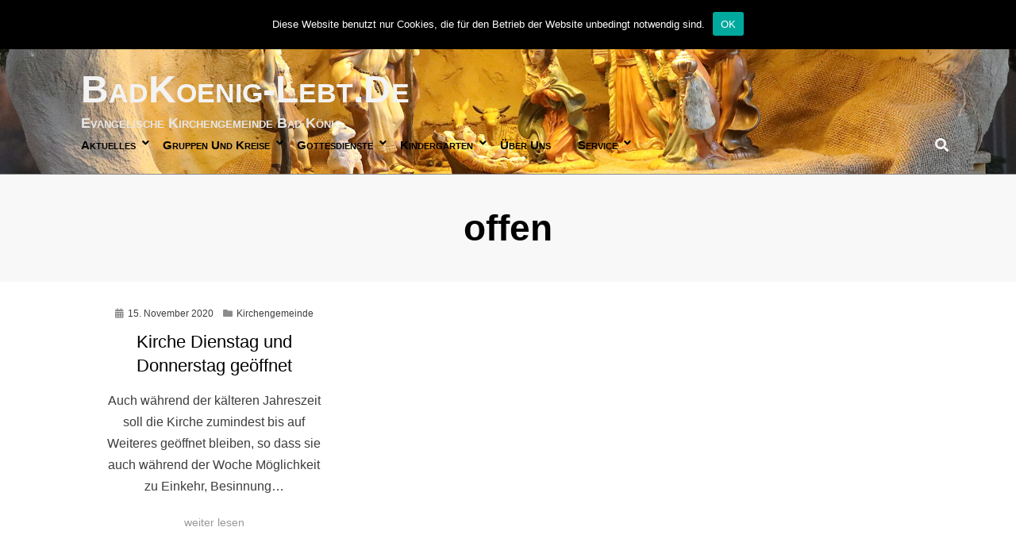

--- FILE ---
content_type: text/css
request_url: https://badkoenig-lebt.de/wp-content/themes/bkl-theme/style.css?ver=1607594330
body_size: 2944
content:
/*!
Theme Name: bkl-theme
Theme URI:
Author: Tobias Hecker
Author URI: https://tobias-hecker.de
Description:
Template: anther
Version: 1.3.0
License: GNU General Public License v2 or later
License URI: http://www.gnu.org/licenses/gpl-2.0.html
Text Domain: bkl-theme
Domain Path: /lang/
Tags:

Twp Url: https://wp.tobias-hecker.de/bkl-theme

This theme, like WordPress, is licensed under the GPL v2 or later.
Use it to make something cool, have fun, and share what you've learned with others.

bkl-theme is a child theme for anther https://designorbital.com, (C) 2019-2020 DesignOrbital
anther is distributed under the terms of the GNU GPL v2 or later.
*/
#cn-close-notice{
  display:none; }

.main-navigation{
  z-index:9999; }

.overlay-effect.open{
  z-index:1; }

.site-title{
  font-size:28px;
  font-size:1.75rem;
  font-variant-caps:small-caps; }

.site-description,.site-title{
  line-height:1.1;
  text-transform:capitalize; }

.site-description{
  frot-size:10px;
  font-size:.6rem;
  font-variant-caps:small-caps; }

.sf-menu>li>a,.sf-menu>li>a:visited{
  text-transform:capitalize;
  font-variant-caps:small-caps; }

.site-additional-header-text-wrapper{
  position:relative;
  background-color:#f8f8f8;
  padding:.9375rem 0; }

p a,p a:visited{
  text-decoration:underline; }

.site-additional-header-text-content{
  padding:1.5rem 0;
  width:100%;
  text-align:center; }
  .site-additional-header-text-content h3{
    margin-bottom:0;
    font-size:19px;
    font-size:1.1875rem; }
  .site-additional-header-text-content a{
    white-space:nowrap; }

@media (min-width:375px){
  .site-title{
    font-size:36px;
    font-size:2.25rem;
    line-height:1.3; }
  .site-description{
    font-size:16px;
    font-size:1rem;
    line-height:1.3; } }

@media (min-width:576px){
  .site-branding{
    text-align:left;
    margin-left:0;
    margin-right:0; }
  .site-additional-header-text-content h3{
    font-size:24px;
    font-size:1.5rem; } }

@media (min-width:768px){
  .has-site-branding .site-branding-wrapper{
    margin-bottom:2.375rem; }
  .site-additional-header-text-content,.site-hero-wrapper{
    padding:1rem 0; }
  .site-title{
    font-size:44px;
    font-size:2.75rem; }
  .site-description{
    font-size:18px;
    font-size:1.125rem; } }

@media (min-width:992px){
  .site-branding{
    padding-left:.9375rem; }
  .has-site-branding .site-branding-wrapper{
    margin-bottom:2.625rem; }
  .site-additional-header-text-content{
    padding:1.125rem 0;
    margin:0 auto;
    width:60%; }
  .sf-menu>li:nth-last-child(2)>ul{
    top:38px;
    left:-19px; }
  .sf-menu>li:nth-last-child(2)>ul ul{
    top:0;
    left:105%; } }

@media (min-width:1200px){
  .site-branding{
    padding-left:1.0625rem; }
  .site-title{
    font-size:48px;
    font-size:3rem; }
  .has-no-sidebar.page .site-content,.has-no-sidebar.single .site-content{
    width:1102px; } }

@media (min-width:1380px){
  .site-additional-header-text-content{
    padding:2.375rem 0; }
  .has-no-sidebar.page .site-content,.has-no-sidebar.single .site-content{
    width:1282px; } }

/*# sourceMappingURL=style.css.map */


--- FILE ---
content_type: text/css
request_url: https://badkoenig-lebt.de/wp-content/themes/bkl-theme/color-white-xmas.css?ver=1612195537
body_size: 18053
content:
@charset "UTF-8";

.site-header {
  background-image: url(assets/headerimg/white-xmas.jpg);
  background-repeat: no-repeat;
  background-position: top center;
  -webkit-background-size: cover;
  -moz-background-size: cover;
  -o-background-size: cover;
  background-size: cover;
}

.cn-button.bootstrap {
  color: #f3f3f3;
  background-color: #8b8b8b; }
  .cn-button.bootstrap:hover {
    color: #f3f3f3;
    background-color: #c3c3c3;
    box-shadow: none; }

/*
 * The styles
 */
body {
  background: #ffffff; }

fieldset {
  border-color: #c0c0c0; }

body {
  background: #ffffff;
  color: #3d3d3d; }

h1, h2, h3, h4, h5, h6 {
  color: #020202; }

a, a:visited {
  color: #8b8b8b; }

a:hover, a:focus, a:active {
  color: #c3c3c3; }

blockquote {
  color: #555555;
  border-left-color: #8b8b8b; }

blockquote cite {
  color: #cccccc; }

blockquote cite a, blockquote cite a:visited {
  color: #cccccc; }

blockquote cite a:hover, blockquote cite a:focus, blockquote cite a:active {
  color: #999999; }

abbr, acronym {
  border-bottom-color: #ebebeb; }

mark {
  background: #fcf8e3; }

kbd {
  background-color: #020202;
  box-shadow: rgba(0, 0, 0, 0.25);
  color: #ffffff; }

pre {
  background: #fafafa;
  border-color: #ebebeb;
  color: #020202; }

hr {
  background-color: #ebebeb; }

table th, table td {
  border-top-color: #ebebeb; }

table thead th {
  border-bottom-color: #ebebeb; }

table tbody + tbody {
  border-top-color: #ebebeb; }

table table {
  background-color: #fafafa; }

.table-bordered {
  border-color: #ebebeb; }

.table-bordered th, .table-bordered td {
  border-color: #ebebeb; }

.table-striped tbody tr:nth-of-type(odd) {
  background-color: #f3f3f3; }

.table-hover tbody tr:hover {
  background-color: #f3f3f3; }

.table-success, .table-success > th, .table-success > td {
  background-color: #5cb85c; }

.table-hover .table-success:hover {
  background-color: #4cae4c; }

.table-hover .table-success:hover > td, .table-hover .table-success:hover > th {
  background-color: #4cae4c; }

.table-info, .table-info > th, .table-info > td {
  background-color: #5bc0de; }

.table-hover .table-info:hover {
  background-color: #46b8da; }

.table-hover .table-info:hover > td, .table-hover .table-info:hover > th {
  background-color: #46b8da; }

.table-warning, .table-warning > th, .table-warning > td {
  background-color: #f0ad4e; }

.table-hover .table-warning:hover {
  background-color: #eea236; }

.table-hover .table-warning:hover > td, .table-hover .table-warning:hover > th {
  background-color: #eea236; }

.table-danger, .table-danger > th, .table-danger > td {
  background-color: #d9534f; }

.table-hover .table-danger:hover {
  background-color: #d43f3a; }

.table-hover .table-danger:hover > td, .table-hover .table-danger:hover > th {
  background-color: #d43f3a; }

.thead-inverse th {
  color: #ffffff;
  background-color: #3d3d3d; }

.thead-default th {
  color: #3d3d3d;
  background-color: #ebebeb; }

.table-inverse {
  color: #ffffff;
  background-color: #3d3d3d; }

.table-inverse th, .table-inverse td, .table-inverse thead th {
  border-color: #999999; }

.table-inverse a, .table-inverse a:visited {
  color: #cccccc; }

.table-inverse a:hover, .table-inverse a:focus, .table-inverse a:active {
  color: #ffffff; }

.table-reflow th,
.table-reflow td {
  border-top-color: #ebebeb;
  border-left-color: #ebebeb; }

.table-reflow th:last-child,
.table-reflow td:last-child {
  border-right-color: #ebebeb; }

.table-reflow thead:last-child tr:last-child th,
.table-reflow thead:last-child tr:last-child td,
.table-reflow tbody:last-child tr:last-child th,
.table-reflow tbody:last-child tr:last-child td,
.table-reflow tfoot:last-child tr:last-child th,
.table-reflow tfoot:last-child tr:last-child td {
  border-bottom-color: #ebebeb; }

.table-reflow tr th,
.table-reflow tr td {
  border-color: #ebebeb; }

::-webkit-input-placeholder {
  color: #999999; }

:-moz-placeholder {
  color: #999999; }

::-moz-placeholder {
  color: #999999;
  opacity: 1; }

:-ms-input-placeholder {
  color: #999999; }

button,
input[type="button"],
input[type="reset"],
input[type="submit"] {
  background: #8b8b8b;
  border-color: #c3c3c3;
  color: #ffffff; }

button:hover, button:focus, button:active,
input[type="button"]:hover,
input[type="button"]:focus,
input[type="button"]:active,
input[type="reset"]:hover,
input[type="reset"]:focus,
input[type="reset"]:active,
input[type="submit"]:hover,
input[type="submit"]:focus,
input[type="submit"]:active {
  background: #c3c3c3; }

input[type="text"],
input[type="number"],
input[type="email"],
input[type="url"],
input[type="password"],
input[type="search"],
select,
textarea {
  color: #020202;
  border-color: #ebebeb; }

.toggle-menu-wrapper a, .toggle-menu-wrapper a:visited {
  color: #f3f3f3; }

.toggle-menu-wrapper a:hover, .toggle-menu-wrapper a:focus, .toggle-menu-wrapper a:active {
  color: #e7e7e7; }

.site-header-menu-responsive {
  background: linear-gradient(to right, #8b8b8b, #8b8b8b 40%, rgba(139, 139, 139, 0));
  color: #ffffff; }

.site-header-menu-responsive .header-menu-responsive-close {
  color: #f3f3f3; }

.site-header-menu-responsive .header-menu-responsive-close:hover {
  color: #e7e7e7; }

.header-menu-responsive li.current_page_item a,
.header-menu-responsive li.current-menu-item a,
.header-menu-responsive li.current_page_ancestor > a,
.header-menu-responsive li.current-menu-ancestor > a,
.header-menu-responsive li.current-menu-parent > a {
  color: #f3f3f3; }

.header-menu-responsive a, .header-menu-responsive a:visited {
  color: #f3f3f3; }

.header-menu-responsive a:hover, .header-menu-responsive a:focus, .header-menu-responsive a:active {
  color: #e7e7e7; }

.header-menu-responsive .dropdown-toggle:after {
  color: #f3f3f3; }

.header-menu-responsive .dropdown-toggle.toggle-on:after {
  color: #e7e7e7; }

.pagination .page-numbers {
  background: #ffffff;
  border-color: #cccccc;
  color: #3d3d3d; }

.pagination .page-numbers:hover {
  background: #8b8b8b;
  color: #ffffff; }

.pagination .current.page-numbers {
  background: #8b8b8b;
  color: #ffffff; }

.post-navigation {
  border-top-color: #cccccc; }

.post-navigation a, .post-navigation a:visited {
  color: #3d3d3d; }

.post-navigation a:hover, .post-navigation a:focus, .post-navigation a:active {
  color: #8b8b8b; }

.post-navigation .meta-nav {
  color: #8b8b8b; }

.image-navigation {
  background: #ffffff; }

.comment-navigation .nav-previous a, .comment-navigation .nav-previous a:visited,
.comment-navigation .nav-next a,
.comment-navigation .nav-next a:visited,
.image-navigation .nav-previous a,
.image-navigation .nav-previous a:visited,
.image-navigation .nav-next a,
.image-navigation .nav-next a:visited {
  color: #999999; }

.comment-navigation .nav-previous a:hover, .comment-navigation .nav-previous a:focus, .comment-navigation .nav-previous a:active,
.comment-navigation .nav-next a:hover,
.comment-navigation .nav-next a:focus,
.comment-navigation .nav-next a:active,
.image-navigation .nav-previous a:hover,
.image-navigation .nav-previous a:focus,
.image-navigation .nav-previous a:active,
.image-navigation .nav-next a:hover,
.image-navigation .nav-next a:focus,
.image-navigation .nav-next a:active {
  color: #c3c3c3; }

.comment-navigation .nav-previous a:before,
.image-navigation .nav-previous a:before {
  color: #c3c3c3; }

.comment-navigation .nav-next a:after,
.image-navigation .nav-next a:after {
  color: #c3c3c3; }

.has-box-layout .site-wrapper {
  background-color: #ffffff; }

.site-header {
  background-color: #8b8b8b;
  border-bottom-color: #8b8b8b; }

.site-title a, .site-title a:visited {
  color: #f3f3f3; }

.site-title a:hover, .site-title a:focus, .site-title a:active {
  color: #e7e7e7; }

.site-description {
  color: #e7e7e7; }

.has-site-hero-slot .site-hero-slot-wrapper {
  background-color: #f8f8f8; }

.site-hero-wrapper .entry-meta-site-hero {
  color: #ffffff; }

.site-hero-wrapper-single-entry-title-content.site-hero-wrapper .entry-meta-site-hero {
  color: #3d3d3d; }

.site-hero-wrapper .entry-meta-site-hero a, .site-hero-wrapper .entry-meta-site-hero a:visited {
  color: #ffffff; }

.site-hero-wrapper .entry-meta-site-hero a:hover, .site-hero-wrapper .entry-meta-site-hero a:focus, .site-hero-wrapper .entry-meta-site-hero a:active {
  color: #dddddd; }

.site-hero-wrapper-single-entry-title-content.site-hero-wrapper .entry-meta-site-hero a, .site-hero-wrapper-single-entry-title-content.site-hero-wrapper .entry-meta-site-hero a:visited {
  color: #3d3d3d; }

.site-hero-wrapper-single-entry-title-content.site-hero-wrapper .entry-meta-site-hero a:hover, .site-hero-wrapper-single-entry-title-content.site-hero-wrapper .entry-meta-site-hero a:focus, .site-hero-wrapper-single-entry-title-content.site-hero-wrapper .entry-meta-site-hero a:active {
  color: #020202; }

.site-hero-wrapper .entry-title-site-hero {
  color: #ffffff; }

.site-hero-wrapper-single-entry-title-content.site-hero-wrapper .entry-title-site-hero {
  color: #020202; }

.site-hero-wrapper .entry-title-site-hero a, .site-hero-wrapper .entry-title-site-hero a:visited {
  color: #ffffff; }

.site-hero-wrapper .entry-title-site-hero a:hover, .site-hero-wrapper .entry-title-site-hero a:focus, .site-hero-wrapper .entry-title-site-hero a:active {
  color: #dddddd; }

.site-hero-wrapper .entry-summary-site-hero {
  color: #ffffff; }

.site-hero-wrapper .entry-content-site-hero {
  color: #ffffff; }

.site-info {
  background: #8b8b8b;
  border-top-color: #c3c3c3; }

.credits-wrapper .credits-blog,
.credits-wrapper .credits-designer {
  color: #f3f3f3; }

.credits-wrapper .credits-blog a, .credits-wrapper .credits-blog a:visited,
.credits-wrapper .credits-designer a, .credits-wrapper .credits-designer a:visited {
  color: #f3f3f3; }

.credits-wrapper .credits-blog a:hover, .credits-wrapper .credits-blog a:focus, .credits-wrapper .credits-blog a:active,
.credits-wrapper .credits-designer a:hover, .credits-wrapper .credits-designer a:focus, .credits-wrapper .credits-designer a:active {
  color: #e7e7e7; }

.page-header-wrapper {
  background: #f8f8f8; }

.page-header-wrapper .page-header .taxonomy-description {
  color: #999999; }

/* Entry & Page Title Colors */
.entry-title a, .entry-title a:visited,
.page-title a,
.page-title a:visited {
  color: #020202; }

.entry-title a:hover, .entry-title a:focus, .entry-title a:active,
.page-title a:hover,
.page-title a:focus,
.page-title a:active {
  color: #8b8b8b; }

.page-links a,
.page-links > span {
  background: #fafafa;
  color: #3d3d3d; }

.page-links a {
  color: #020202; }

.page-links a:hover {
  background: #8b8b8b;
  color: #ffffff; }

.page-links > span {
  background: #8b8b8b;
  color: #ffffff; }

.page-links .page-links-title {
  color: #666666; }

.more-link-wrapper .more-link, .more-link-wrapper .more-link:visited {
  color: #999999; }

.more-link-wrapper .more-link:hover, .more-link-wrapper .more-link:focus, .more-link-wrapper .more-link:active {
  color: #020202;
  border-bottom-color: #8b8b8b; }

.entry-meta {
  color: #3d3d3d; }

.entry-meta a, .entry-meta a:visited {
  color: #3d3d3d; }

.entry-meta a:hover, .entry-meta a:focus, .entry-meta a:active {
  color: #020202; }

.entry-meta .entry-meta-icon:before {
  color: #8b8b8b; }

.entry-meta .entry-meta-icon a:before {
  color: #8b8b8b; }

.entry-author {
  border-top-color: #cccccc; }

.entry-author .author-avatar .avatar {
  border-color: #ebebeb; }

/* Comments List */
.comments-area-wrapper {
  border-top-color: #cccccc; }

.no-comments-wrapper {
  border-top-color: #cccccc; }

.comment-list > li > .comment-body,
.comment-list > li > .children .comment-body {
  border-top-color: #ebebeb; }

.comment-list .bypostauthor > .comment-body {
  background: #f2f2f2;
  border-bottom-color: #8b8b8b; }

/* Comment Avatar */
.comment-list .comment-author .avatar {
  border-color: #ebebeb; }

.comment-list .bypostauthor .comment-author .avatar {
  border-color: #d9d9d9; }

.comment-list .comment-author .fn a,
.comment-list .comment-author .fn a:visited {
  color: #333333; }

.comment-list .comment-author .fn a:hover,
.comment-list .comment-author .fn a:focus,
.comment-list .comment-author .fn a:active {
  color: #999999; }

.comment-list .comment-awaiting-moderation {
  color: #e58a19; }

.comment-respond {
  border-top-color: #cccccc; }

.comment-list .comment-respond {
  background: #f6f6f6;
  border-color: #cccccc; }

.comment-respond #cancel-comment-reply-link {
  color: #c0392b; }

.comment-respond .comment-form .required {
  color: #c0392b; }

.has-dark-footer .site-footer .widget, .has-dark-footer .site-footer .widget p {
  color: #999999; }

.widget .widget-title {
  color: #020202; }

.widget a, .widget a:visited {
  color: #3d3d3d; }

.has-dark-footer .site-footer .widget a, .has-dark-footer .site-footer .widget a:visited {
  color: #999999; }

.widget a:hover, .widget a:focus, .widget a:active {
  color: #666666; }

.has-dark-footer .site-footer .widget a:hover, .has-dark-footer .site-footer .widget a:focus, .has-dark-footer .site-footer .widget a:active {
  color: #ffffff; }

.search-form .search-field {
  border-color: #cccccc; }

.search-form .search-submit {
  background: #8b8b8b;
  color: #ffffff; }

.search-form .search-submit:hover {
  background: #c3c3c3; }

.widget_recent_comments ul li > a {
  color: #999999; }

.has-dark-footer .site-footer .widget_recent_comments ul li > a {
  color: #f2f2f2; }

.widget_rss ul li .rss-date {
  color: #999999; }

.has-dark-footer .site-footer .widget_rss ul li .rss-date {
  color: #f2f2f2; }

.widget_rss ul li cite {
  color: #999999; }

.has-dark-footer .site-footer .widget_rss ul li cite {
  color: #f2f2f2; }

.widget_recent_entries ul li .post-date {
  color: #999999; }

.has-dark-footer .site-footer .widget_recent_entries ul li .post-date {
  color: #f2f2f2; }

.widget_nav_menu ul .custom-menu-toggle:hover, .widget_nav_menu ul .custom-menu-toggle:active {
  color: #666666; }

.widget_nav_menu ul .custom-menu-toggle:focus:after {
  color: #c3c3c3; }

.widget_nav_menu ul .custom-menu-toggle:after {
  color: #020202; }

.has-dark-footer .site-footer .widget_nav_menu ul .custom-menu-toggle:after {
  color: #f2f2f2; }

.widget_nav_menu ul .custom-menu-toggle.toggle-on:after {
  color: #c3c3c3; }

.widget_pages ul .page-toggle:hover, .widget_pages ul .page-toggle:active {
  color: #666666; }

.widget_pages ul .page-toggle:focus:after {
  color: #c3c3c3; }

.widget_pages ul .page-toggle:after {
  color: #020202; }

.has-dark-footer .site-footer .widget_pages ul .page-toggle:after {
  color: #f2f2f2; }

.widget_pages ul .page-toggle.toggle-on:after {
  color: #c3c3c3; }

.widget_categories ul .category-toggle:hover, .widget_categories ul .category-toggle:active {
  color: #666666; }

.widget_categories ul .category-toggle:focus:after {
  color: #c3c3c3; }

.widget_categories ul .category-toggle:after {
  color: #020202; }

.has-dark-footer .site-footer .widget_categories ul .category-toggle:after {
  color: #f2f2f2; }

.widget_categories ul .category-toggle.toggle-on:after {
  color: #c3c3c3; }

.entry-caption {
  color: #999999;
  border-color: #cccccc; }

.wp-caption {
  border-color: #cccccc; }

.wp-caption .wp-caption-text {
  color: #999999; }

gallery .gallery-caption {
  color: #999999; }

.hentry .mejs-mediaelement,
.hentry .mejs-container .mejs-controls {
  background: #333333; }

.hentry .mejs-controls .mejs-time-rail .mejs-time-loaded,
.hentry .mejs-controls .mejs-horizontal-volume-slider .mejs-horizontal-volume-current {
  background: #ffffff; }

.hentry .mejs-controls .mejs-time-rail .mejs-time-current {
  background: #c3c3c3; }

.hentry .mejs-controls .mejs-time-rail .mejs-time-total,
.hentry .mejs-controls .mejs-horizontal-volume-slider .mejs-horizontal-volume-total {
  background: rgba(255, 255, 255, 0.33); }

.overlay-effect {
  background: #141414; }

.site-search-header-wrapper .toggle-site-search-header-control, .site-search-header-wrapper .toggle-site-search-header-control:visited {
  color: #f3f3f3; }

.site-search-header-wrapper .toggle-site-search-header-control:hover, .site-search-header-wrapper .toggle-site-search-header-control:focus, .site-search-header-wrapper .toggle-site-search-header-control:active {
  color: #e7e7e7; }

.site-search-header-form-wrapper {
  background-color: #f6f6f6;
  border-bottom-color: #cccccc; }

@media (min-width: 576px) {
  .post-navigation .nav-next {
    border-left-color: #cccccc; }
  .post-wrapper-archive .post-wrapper-hentry:nth-of-type(odd) {
    border-right-color: #cccccc; } }

@media (min-width: 992px) {
  .sf-menu ul {
    background: #ffffff; }
  .sf-menu > li > a,
  .sf-menu > li > a:visited {
    color: black; }
  .sf-menu > li > a:hover,
  .sf-menu > li > a:focus,
  .sf-menu > li > a:active {
    color: #8b8b8b; }
  /* Child Menu Anchors */
  .sf-menu ul a,
  .sf-menu ul a:visited {
    color: #020202; }
  .sf-menu ul a:hover,
  .sf-menu ul a:focus,
  .sf-menu ul a:active {
    color: #8b8b8b; }
  /* Current Item Indicator */
  .sf-menu > li.current_page_item > a,
  .sf-menu > li.current-menu-item > a,
  .sf-menu > li.current_page_ancestor > a,
  .sf-menu > li.current-menu-ancestor > a,
  .sf-menu > li.current-menu-parent > a {
    color: black; }
  .sf-menu > li li.current_page_item > a,
  .sf-menu > li li.current-menu-item > a,
  .sf-menu > li li.current_page_ancestor > a,
  .sf-menu > li li.current-menu-ancestor > a,
  .sf-menu > li li.current-menu-parent > a {
    color: #c3c3c3; }
  .sf-menu ul li {
    background: #ffffff; }
  .sf-menu ul ul li {
    background: #ffffff; }
  .sf-arrows .sf-with-ul:after {
    color: black; }
  .sf-arrows > li > .sf-with-ul:focus:after,
  .sf-arrows > li:hover > .sf-with-ul:after,
  .sf-arrows > .sfHover > .sf-with-ul:after {
    color: #8b8b8b; }
  /* Child Anchors Arrow */
  .sf-arrows ul .sf-with-ul:after {
    color: #bfbfbf; }
  .sf-arrows ul li > .sf-with-ul:focus:after,
  .sf-arrows ul li:hover > .sf-with-ul:after,
  .sf-arrows ul .sfHover > .sf-with-ul:after {
    color: #3d3d3d; }
  .post-wrapper-archive .post-wrapper-hentry:nth-of-type(3n+2) {
    border-right-color: #cccccc;
    border-left-color: #cccccc; } }


--- FILE ---
content_type: text/javascript
request_url: https://badkoenig-lebt.de/wp-content/themes/bkl-theme/assets/js/bkltheme.min.js?ver=1588414269
body_size: 83
content:
!function(c){c(window).on("load",function(){if(c("body").hasClass("cookies-not-set")){var o=c("#cookie-notice").outerHeight();c("#page").css("margin-top",o+"px"),c("#cn-accept-cookie").on("click",function(o){c("#page").css("margin-top","0")})}})}(jQuery);
